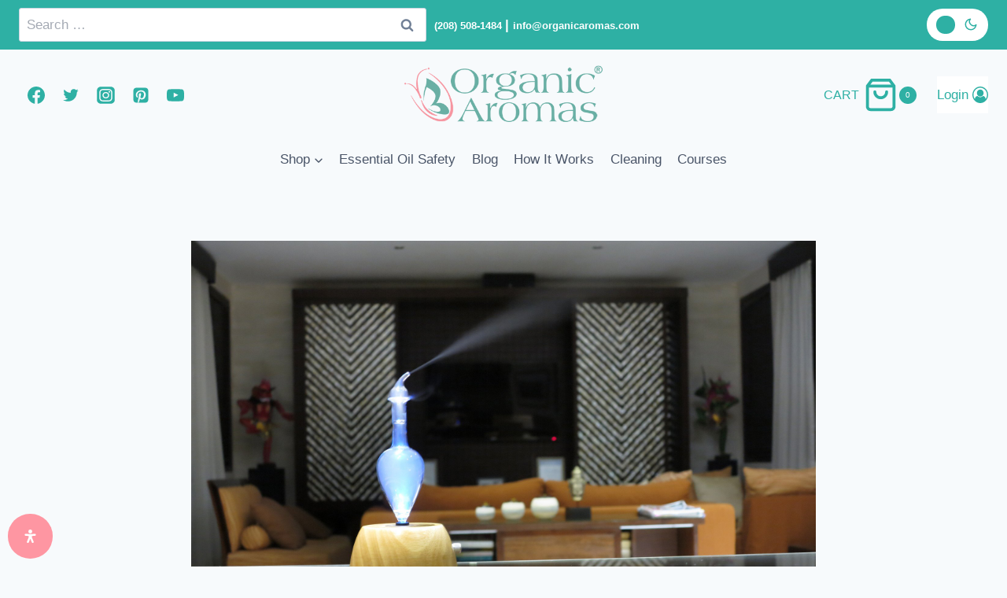

--- FILE ---
content_type: text/css; charset=utf-8
request_url: https://organicaromas.com/wp-content/cache/min/1/wp-content/plugins/advanced-flat-rate-shipping-method-for-woocommerce/public/css/advanced-flat-rate-shipping-for-woocommerce-public.css?ver=1767005449
body_size: 426
content:
.afrsm_shipping .extra-flate-tool-tip,.afrsm_shipping .forceall-tooltip{display:inline;position:relative}.afrsm_shipping [data-tooltip]{position:relative;z-index:2;cursor:pointer}.afrsm_shipping [data-tooltip]:before,.afrsm_shipping [data-tooltip]:after{visibility:hidden;-ms-filter:"progid:DXImageTransform.Microsoft.Alpha( Opacity=0 )";filter:"progid: DXImageTransform.Microsoft.Alpha( Opacity=0 )";opacity:0;pointer-events:none}.afrsm_shipping [data-tooltip]:before{position:absolute;bottom:150%;left:50%;margin-bottom:5px;margin-left:-80px;padding:7px;width:300px;-webkit-border-radius:3px;-moz-border-radius:3px;border-radius:3px;background-color:#000;background-color:hsla(0,0%,20%,.9);color:#fff;content:attr(data-tooltip);text-align:center;font-size:14px;line-height:1.2}.afrsm_shipping [data-tooltip]:after{position:absolute;bottom:150%;left:50%;margin-left:-5px;width:0;border-top:5px solid #000;border-top:5px solid hsla(0,0%,20%,.9);border-right:5px solid transparent;border-left:5px solid transparent;content:" ";font-size:0;line-height:0}.afrsm_shipping [data-tooltip]:hover:before,.afrsm_shipping [data-tooltip]:hover:after{visibility:visible;-ms-filter:"progid:DXImageTransform.Microsoft.Alpha( Opacity=100 )";filter:"progid: DXImageTransform.Microsoft.Alpha( Opacity=100 )";opacity:1}.afrsm_shipping .extra-flate-tool-tip,.afrsm_shipping .forceall-tooltip{display:inline-block!important;float:left;margin-right:7px}.forceall_shipping_method{display:none}#shipping_method li label{font-weight:400}.afrsm_shipping .forceall-tooltip{position:relative;display:inline-block;border-bottom:1px dotted #000}.afrsm_shipping .forceall-tooltip .tooltiptext{visibility:hidden;position:absolute;bottom:150%;left:50%;margin-bottom:5px;margin-left:-80px;padding:7px;width:300px;-webkit-border-radius:3px;-moz-border-radius:3px;border-radius:3px;background-color:#000;background-color:hsla(0,0%,20%,.9);color:#fff;content:attr(data-tooltip);text-align:center;font-size:14px;line-height:1.2}.afrsm_shipping .forceall-tooltip:hover .tooltiptext{visibility:visible}.storefront-align-wide .afrsm_shipping .extra-flate-tool-tip,.afrsm_shipping .forceall-tooltip{float:none!important}body.theme-woodmart\/woodmart .extra-flate-tool-tip{margin-left:7px}body.theme-woodmart\/woodmart .wd-table-wrapper{overflow-x:inherit}.woocommerce-shipping-methods .extra-flate-tool-tip,.woocommerce-shipping-methods .forceall-tooltip{display:inline;position:relative}.woocommerce-shipping-methods [data-tooltip]{position:relative;z-index:2;cursor:pointer}.shop_table.shop_table_responsive{overflow:visible!important}.woocommerce-shipping-methods [data-tooltip]:before,.woocommerce-shipping-methods [data-tooltip]:after{visibility:hidden;-ms-filter:"progid:DXImageTransform.Microsoft.Alpha(Opacity=0)";filter:"progid: DXImageTransform.Microsoft.Alpha(Opacity=0)";opacity:0;pointer-events:none}.woocommerce-shipping-methods [data-tooltip]:before{position:absolute;bottom:130%;right:-100%;margin-bottom:5px;margin-left:-80px;padding:7px;width:300px;-webkit-border-radius:3px;-moz-border-radius:3px;border-radius:3px;background-color:#000;background-color:hsla(0,0%,20%,.9);color:#fff;content:attr(data-tooltip);text-align:center;font-size:14px;line-height:1.2}.woocommerce-shipping-methods [data-tooltip]:after{position:absolute;bottom:130%;left:50%;margin-left:-5px;width:0;border-top:5px solid #000;border-top:5px solid hsla(0,0%,20%,.9);border-right:5px solid transparent;border-left:5px solid transparent;content:" ";font-size:0;line-height:0}.woocommerce-shipping-methods [data-tooltip]:hover:before,.woocommerce-shipping-methods [data-tooltip]:hover:after{visibility:visible;-ms-filter:"progid:DXImageTransform.Microsoft.Alpha(Opacity=100)";filter:"progid: DXImageTransform.Microsoft.Alpha(Opacity=100)";opacity:1}.woocommerce-shipping-methods .extra-flate-tool-tip,.woocommerce-shipping-methods .forceall-tooltip{display:inline-block!important;float:left;margin-left:5px}.forceall_shipping_method{display:none}#shipping_method li label{font-weight:400}.woocommerce-shipping-methods .forceall-tooltip{position:relative;display:inline-block}.woocommerce-shipping-methods .forceall-tooltip .tooltiptext{visibility:hidden;position:absolute;bottom:150%;left:50%;margin-bottom:5px;margin-left:-80px;padding:7px;width:300px;-webkit-border-radius:3px;-moz-border-radius:3px;border-radius:3px;background-color:#000;background-color:hsla(0,0%,20%,.9);color:#fff;content:attr(data-tooltip);text-align:center;font-size:14px;line-height:1.2}.woocommerce-shipping-methods .forceall-tooltip:hover .tooltiptext{visibility:visible}.woocommerce-shipping-methods .extra-flate-tool-tip,.woocommerce-shipping-methods .forceall-tooltip{float:none!important}